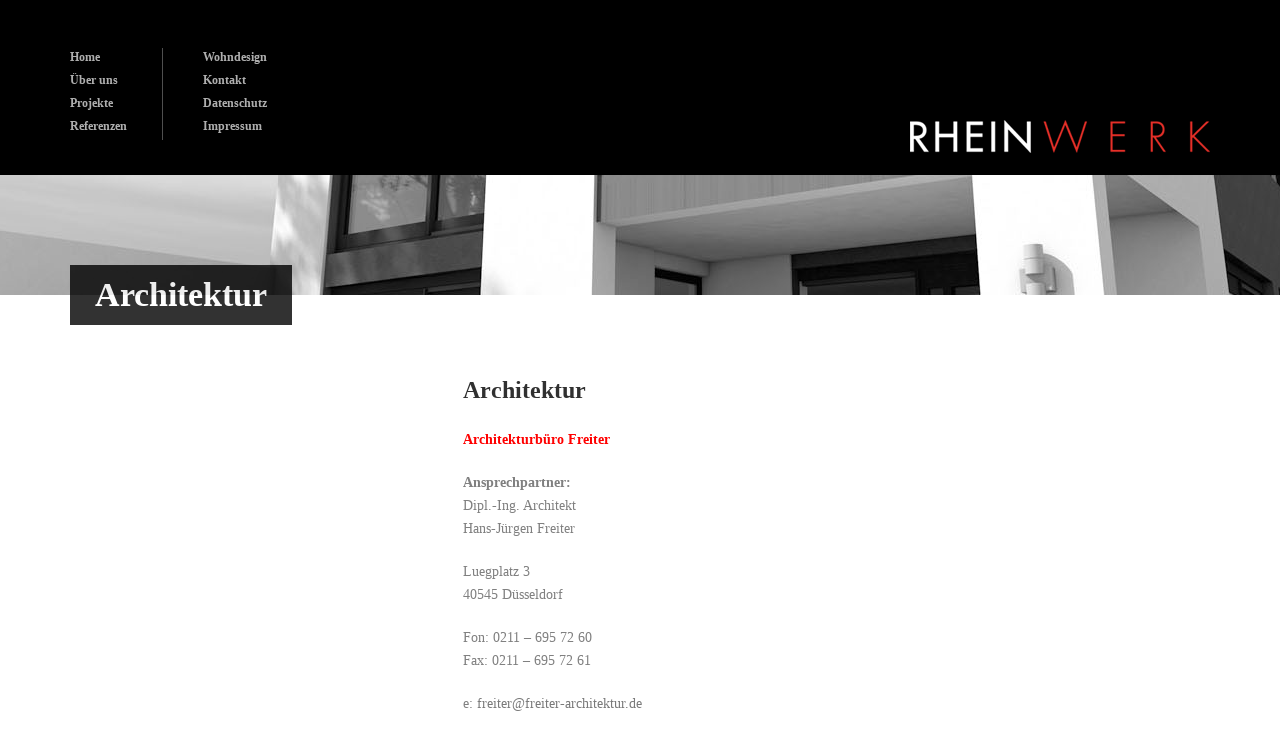

--- FILE ---
content_type: text/html; charset=UTF-8
request_url: https://www.rheinwerk-immobilien.de/personnal/architektur/
body_size: 10813
content:
<!DOCTYPE html>
<!--[if lt IE 7]><html class="no-js lt-ie9 lt-ie8 lt-ie7" lang="de"> <![endif]-->
<!--[if IE 7]><html class="no-js lt-ie9 lt-ie8" lang="de"> <![endif]-->
<!--[if IE 8]><html class="no-js lt-ie9" lang="de"> <![endif]-->
<!--[if gt IE 8]><!--> <html class="no-js" lang="de"> <!--<![endif]-->
<head>

	<!-- Basic Page Needs
  ================================================== -->
	<meta charset="UTF-8" />
	<title>RHEINWERK-IMMOBILIEN.DE   &raquo; Architektur</title>

	<!--[if lt IE 9]>
		<script src="http://html5shiv.googlecode.com/svn/trunk/html5.js"></script>
	<![endif]-->

	<!-- CSS
  ================================================== -->
	<link rel="stylesheet" href="https://www.rheinwerk-immobilien.de/wp-content/themes/architecture/style.css" type="text/css" />
	
				<meta name="viewport" content="width=device-width, user-scalable=no">
		<link rel="stylesheet" href="https://www.rheinwerk-immobilien.de/wp-content/themes/architecture/stylesheet/foundation-responsive.css">
		
	<!--[if IE 7]>
		<link rel="stylesheet" href="https://www.rheinwerk-immobilien.de/wp-content/themes/architecture/stylesheet/ie7-style.css" /> 
	<![endif]-->	
	
	<link rel="shortcut icon" href="https://www.rheinwerk-immobilien.de/wp-content/uploads/2013/01/fa_favicon_32px.png" type="image/x-icon" /><link rel="image_src" href="https://www.rheinwerk-immobilien.de/wp-content/uploads/2013/04/partner_freiter_266px-380x3801-150x150.png" /><meta name='robots' content='max-image-preview:large' />
<link rel='dns-prefetch' href='//www.rheinwerk-immobilien.de' />
<link rel="alternate" type="application/rss+xml" title="RHEINWERK-IMMOBILIEN.DE &raquo; Feed" href="https://www.rheinwerk-immobilien.de/feed/" />
<link rel="alternate" type="application/rss+xml" title="RHEINWERK-IMMOBILIEN.DE &raquo; Kommentar-Feed" href="https://www.rheinwerk-immobilien.de/comments/feed/" />
<link rel="alternate" title="oEmbed (JSON)" type="application/json+oembed" href="https://www.rheinwerk-immobilien.de/wp-json/oembed/1.0/embed?url=https%3A%2F%2Fwww.rheinwerk-immobilien.de%2Fpersonnal%2Farchitektur%2F" />
<link rel="alternate" title="oEmbed (XML)" type="text/xml+oembed" href="https://www.rheinwerk-immobilien.de/wp-json/oembed/1.0/embed?url=https%3A%2F%2Fwww.rheinwerk-immobilien.de%2Fpersonnal%2Farchitektur%2F&#038;format=xml" />
<style id='wp-img-auto-sizes-contain-inline-css' type='text/css'>
img:is([sizes=auto i],[sizes^="auto," i]){contain-intrinsic-size:3000px 1500px}
/*# sourceURL=wp-img-auto-sizes-contain-inline-css */
</style>
<link rel='stylesheet' id='style-custom-css' href='https://www.rheinwerk-immobilien.de/wp-content/themes/architecture/style-custom.css?ver=6.9' type='text/css' media='all' />
<style id='wp-emoji-styles-inline-css' type='text/css'>

	img.wp-smiley, img.emoji {
		display: inline !important;
		border: none !important;
		box-shadow: none !important;
		height: 1em !important;
		width: 1em !important;
		margin: 0 0.07em !important;
		vertical-align: -0.1em !important;
		background: none !important;
		padding: 0 !important;
	}
/*# sourceURL=wp-emoji-styles-inline-css */
</style>
<style id='wp-block-library-inline-css' type='text/css'>
:root{--wp-block-synced-color:#7a00df;--wp-block-synced-color--rgb:122,0,223;--wp-bound-block-color:var(--wp-block-synced-color);--wp-editor-canvas-background:#ddd;--wp-admin-theme-color:#007cba;--wp-admin-theme-color--rgb:0,124,186;--wp-admin-theme-color-darker-10:#006ba1;--wp-admin-theme-color-darker-10--rgb:0,107,160.5;--wp-admin-theme-color-darker-20:#005a87;--wp-admin-theme-color-darker-20--rgb:0,90,135;--wp-admin-border-width-focus:2px}@media (min-resolution:192dpi){:root{--wp-admin-border-width-focus:1.5px}}.wp-element-button{cursor:pointer}:root .has-very-light-gray-background-color{background-color:#eee}:root .has-very-dark-gray-background-color{background-color:#313131}:root .has-very-light-gray-color{color:#eee}:root .has-very-dark-gray-color{color:#313131}:root .has-vivid-green-cyan-to-vivid-cyan-blue-gradient-background{background:linear-gradient(135deg,#00d084,#0693e3)}:root .has-purple-crush-gradient-background{background:linear-gradient(135deg,#34e2e4,#4721fb 50%,#ab1dfe)}:root .has-hazy-dawn-gradient-background{background:linear-gradient(135deg,#faaca8,#dad0ec)}:root .has-subdued-olive-gradient-background{background:linear-gradient(135deg,#fafae1,#67a671)}:root .has-atomic-cream-gradient-background{background:linear-gradient(135deg,#fdd79a,#004a59)}:root .has-nightshade-gradient-background{background:linear-gradient(135deg,#330968,#31cdcf)}:root .has-midnight-gradient-background{background:linear-gradient(135deg,#020381,#2874fc)}:root{--wp--preset--font-size--normal:16px;--wp--preset--font-size--huge:42px}.has-regular-font-size{font-size:1em}.has-larger-font-size{font-size:2.625em}.has-normal-font-size{font-size:var(--wp--preset--font-size--normal)}.has-huge-font-size{font-size:var(--wp--preset--font-size--huge)}.has-text-align-center{text-align:center}.has-text-align-left{text-align:left}.has-text-align-right{text-align:right}.has-fit-text{white-space:nowrap!important}#end-resizable-editor-section{display:none}.aligncenter{clear:both}.items-justified-left{justify-content:flex-start}.items-justified-center{justify-content:center}.items-justified-right{justify-content:flex-end}.items-justified-space-between{justify-content:space-between}.screen-reader-text{border:0;clip-path:inset(50%);height:1px;margin:-1px;overflow:hidden;padding:0;position:absolute;width:1px;word-wrap:normal!important}.screen-reader-text:focus{background-color:#ddd;clip-path:none;color:#444;display:block;font-size:1em;height:auto;left:5px;line-height:normal;padding:15px 23px 14px;text-decoration:none;top:5px;width:auto;z-index:100000}html :where(.has-border-color){border-style:solid}html :where([style*=border-top-color]){border-top-style:solid}html :where([style*=border-right-color]){border-right-style:solid}html :where([style*=border-bottom-color]){border-bottom-style:solid}html :where([style*=border-left-color]){border-left-style:solid}html :where([style*=border-width]){border-style:solid}html :where([style*=border-top-width]){border-top-style:solid}html :where([style*=border-right-width]){border-right-style:solid}html :where([style*=border-bottom-width]){border-bottom-style:solid}html :where([style*=border-left-width]){border-left-style:solid}html :where(img[class*=wp-image-]){height:auto;max-width:100%}:where(figure){margin:0 0 1em}html :where(.is-position-sticky){--wp-admin--admin-bar--position-offset:var(--wp-admin--admin-bar--height,0px)}@media screen and (max-width:600px){html :where(.is-position-sticky){--wp-admin--admin-bar--position-offset:0px}}

/*# sourceURL=wp-block-library-inline-css */
</style><style id='global-styles-inline-css' type='text/css'>
:root{--wp--preset--aspect-ratio--square: 1;--wp--preset--aspect-ratio--4-3: 4/3;--wp--preset--aspect-ratio--3-4: 3/4;--wp--preset--aspect-ratio--3-2: 3/2;--wp--preset--aspect-ratio--2-3: 2/3;--wp--preset--aspect-ratio--16-9: 16/9;--wp--preset--aspect-ratio--9-16: 9/16;--wp--preset--color--black: #000000;--wp--preset--color--cyan-bluish-gray: #abb8c3;--wp--preset--color--white: #ffffff;--wp--preset--color--pale-pink: #f78da7;--wp--preset--color--vivid-red: #cf2e2e;--wp--preset--color--luminous-vivid-orange: #ff6900;--wp--preset--color--luminous-vivid-amber: #fcb900;--wp--preset--color--light-green-cyan: #7bdcb5;--wp--preset--color--vivid-green-cyan: #00d084;--wp--preset--color--pale-cyan-blue: #8ed1fc;--wp--preset--color--vivid-cyan-blue: #0693e3;--wp--preset--color--vivid-purple: #9b51e0;--wp--preset--gradient--vivid-cyan-blue-to-vivid-purple: linear-gradient(135deg,rgb(6,147,227) 0%,rgb(155,81,224) 100%);--wp--preset--gradient--light-green-cyan-to-vivid-green-cyan: linear-gradient(135deg,rgb(122,220,180) 0%,rgb(0,208,130) 100%);--wp--preset--gradient--luminous-vivid-amber-to-luminous-vivid-orange: linear-gradient(135deg,rgb(252,185,0) 0%,rgb(255,105,0) 100%);--wp--preset--gradient--luminous-vivid-orange-to-vivid-red: linear-gradient(135deg,rgb(255,105,0) 0%,rgb(207,46,46) 100%);--wp--preset--gradient--very-light-gray-to-cyan-bluish-gray: linear-gradient(135deg,rgb(238,238,238) 0%,rgb(169,184,195) 100%);--wp--preset--gradient--cool-to-warm-spectrum: linear-gradient(135deg,rgb(74,234,220) 0%,rgb(151,120,209) 20%,rgb(207,42,186) 40%,rgb(238,44,130) 60%,rgb(251,105,98) 80%,rgb(254,248,76) 100%);--wp--preset--gradient--blush-light-purple: linear-gradient(135deg,rgb(255,206,236) 0%,rgb(152,150,240) 100%);--wp--preset--gradient--blush-bordeaux: linear-gradient(135deg,rgb(254,205,165) 0%,rgb(254,45,45) 50%,rgb(107,0,62) 100%);--wp--preset--gradient--luminous-dusk: linear-gradient(135deg,rgb(255,203,112) 0%,rgb(199,81,192) 50%,rgb(65,88,208) 100%);--wp--preset--gradient--pale-ocean: linear-gradient(135deg,rgb(255,245,203) 0%,rgb(182,227,212) 50%,rgb(51,167,181) 100%);--wp--preset--gradient--electric-grass: linear-gradient(135deg,rgb(202,248,128) 0%,rgb(113,206,126) 100%);--wp--preset--gradient--midnight: linear-gradient(135deg,rgb(2,3,129) 0%,rgb(40,116,252) 100%);--wp--preset--font-size--small: 13px;--wp--preset--font-size--medium: 20px;--wp--preset--font-size--large: 36px;--wp--preset--font-size--x-large: 42px;--wp--preset--spacing--20: 0.44rem;--wp--preset--spacing--30: 0.67rem;--wp--preset--spacing--40: 1rem;--wp--preset--spacing--50: 1.5rem;--wp--preset--spacing--60: 2.25rem;--wp--preset--spacing--70: 3.38rem;--wp--preset--spacing--80: 5.06rem;--wp--preset--shadow--natural: 6px 6px 9px rgba(0, 0, 0, 0.2);--wp--preset--shadow--deep: 12px 12px 50px rgba(0, 0, 0, 0.4);--wp--preset--shadow--sharp: 6px 6px 0px rgba(0, 0, 0, 0.2);--wp--preset--shadow--outlined: 6px 6px 0px -3px rgb(255, 255, 255), 6px 6px rgb(0, 0, 0);--wp--preset--shadow--crisp: 6px 6px 0px rgb(0, 0, 0);}:where(.is-layout-flex){gap: 0.5em;}:where(.is-layout-grid){gap: 0.5em;}body .is-layout-flex{display: flex;}.is-layout-flex{flex-wrap: wrap;align-items: center;}.is-layout-flex > :is(*, div){margin: 0;}body .is-layout-grid{display: grid;}.is-layout-grid > :is(*, div){margin: 0;}:where(.wp-block-columns.is-layout-flex){gap: 2em;}:where(.wp-block-columns.is-layout-grid){gap: 2em;}:where(.wp-block-post-template.is-layout-flex){gap: 1.25em;}:where(.wp-block-post-template.is-layout-grid){gap: 1.25em;}.has-black-color{color: var(--wp--preset--color--black) !important;}.has-cyan-bluish-gray-color{color: var(--wp--preset--color--cyan-bluish-gray) !important;}.has-white-color{color: var(--wp--preset--color--white) !important;}.has-pale-pink-color{color: var(--wp--preset--color--pale-pink) !important;}.has-vivid-red-color{color: var(--wp--preset--color--vivid-red) !important;}.has-luminous-vivid-orange-color{color: var(--wp--preset--color--luminous-vivid-orange) !important;}.has-luminous-vivid-amber-color{color: var(--wp--preset--color--luminous-vivid-amber) !important;}.has-light-green-cyan-color{color: var(--wp--preset--color--light-green-cyan) !important;}.has-vivid-green-cyan-color{color: var(--wp--preset--color--vivid-green-cyan) !important;}.has-pale-cyan-blue-color{color: var(--wp--preset--color--pale-cyan-blue) !important;}.has-vivid-cyan-blue-color{color: var(--wp--preset--color--vivid-cyan-blue) !important;}.has-vivid-purple-color{color: var(--wp--preset--color--vivid-purple) !important;}.has-black-background-color{background-color: var(--wp--preset--color--black) !important;}.has-cyan-bluish-gray-background-color{background-color: var(--wp--preset--color--cyan-bluish-gray) !important;}.has-white-background-color{background-color: var(--wp--preset--color--white) !important;}.has-pale-pink-background-color{background-color: var(--wp--preset--color--pale-pink) !important;}.has-vivid-red-background-color{background-color: var(--wp--preset--color--vivid-red) !important;}.has-luminous-vivid-orange-background-color{background-color: var(--wp--preset--color--luminous-vivid-orange) !important;}.has-luminous-vivid-amber-background-color{background-color: var(--wp--preset--color--luminous-vivid-amber) !important;}.has-light-green-cyan-background-color{background-color: var(--wp--preset--color--light-green-cyan) !important;}.has-vivid-green-cyan-background-color{background-color: var(--wp--preset--color--vivid-green-cyan) !important;}.has-pale-cyan-blue-background-color{background-color: var(--wp--preset--color--pale-cyan-blue) !important;}.has-vivid-cyan-blue-background-color{background-color: var(--wp--preset--color--vivid-cyan-blue) !important;}.has-vivid-purple-background-color{background-color: var(--wp--preset--color--vivid-purple) !important;}.has-black-border-color{border-color: var(--wp--preset--color--black) !important;}.has-cyan-bluish-gray-border-color{border-color: var(--wp--preset--color--cyan-bluish-gray) !important;}.has-white-border-color{border-color: var(--wp--preset--color--white) !important;}.has-pale-pink-border-color{border-color: var(--wp--preset--color--pale-pink) !important;}.has-vivid-red-border-color{border-color: var(--wp--preset--color--vivid-red) !important;}.has-luminous-vivid-orange-border-color{border-color: var(--wp--preset--color--luminous-vivid-orange) !important;}.has-luminous-vivid-amber-border-color{border-color: var(--wp--preset--color--luminous-vivid-amber) !important;}.has-light-green-cyan-border-color{border-color: var(--wp--preset--color--light-green-cyan) !important;}.has-vivid-green-cyan-border-color{border-color: var(--wp--preset--color--vivid-green-cyan) !important;}.has-pale-cyan-blue-border-color{border-color: var(--wp--preset--color--pale-cyan-blue) !important;}.has-vivid-cyan-blue-border-color{border-color: var(--wp--preset--color--vivid-cyan-blue) !important;}.has-vivid-purple-border-color{border-color: var(--wp--preset--color--vivid-purple) !important;}.has-vivid-cyan-blue-to-vivid-purple-gradient-background{background: var(--wp--preset--gradient--vivid-cyan-blue-to-vivid-purple) !important;}.has-light-green-cyan-to-vivid-green-cyan-gradient-background{background: var(--wp--preset--gradient--light-green-cyan-to-vivid-green-cyan) !important;}.has-luminous-vivid-amber-to-luminous-vivid-orange-gradient-background{background: var(--wp--preset--gradient--luminous-vivid-amber-to-luminous-vivid-orange) !important;}.has-luminous-vivid-orange-to-vivid-red-gradient-background{background: var(--wp--preset--gradient--luminous-vivid-orange-to-vivid-red) !important;}.has-very-light-gray-to-cyan-bluish-gray-gradient-background{background: var(--wp--preset--gradient--very-light-gray-to-cyan-bluish-gray) !important;}.has-cool-to-warm-spectrum-gradient-background{background: var(--wp--preset--gradient--cool-to-warm-spectrum) !important;}.has-blush-light-purple-gradient-background{background: var(--wp--preset--gradient--blush-light-purple) !important;}.has-blush-bordeaux-gradient-background{background: var(--wp--preset--gradient--blush-bordeaux) !important;}.has-luminous-dusk-gradient-background{background: var(--wp--preset--gradient--luminous-dusk) !important;}.has-pale-ocean-gradient-background{background: var(--wp--preset--gradient--pale-ocean) !important;}.has-electric-grass-gradient-background{background: var(--wp--preset--gradient--electric-grass) !important;}.has-midnight-gradient-background{background: var(--wp--preset--gradient--midnight) !important;}.has-small-font-size{font-size: var(--wp--preset--font-size--small) !important;}.has-medium-font-size{font-size: var(--wp--preset--font-size--medium) !important;}.has-large-font-size{font-size: var(--wp--preset--font-size--large) !important;}.has-x-large-font-size{font-size: var(--wp--preset--font-size--x-large) !important;}
/*# sourceURL=global-styles-inline-css */
</style>

<style id='classic-theme-styles-inline-css' type='text/css'>
/*! This file is auto-generated */
.wp-block-button__link{color:#fff;background-color:#32373c;border-radius:9999px;box-shadow:none;text-decoration:none;padding:calc(.667em + 2px) calc(1.333em + 2px);font-size:1.125em}.wp-block-file__button{background:#32373c;color:#fff;text-decoration:none}
/*# sourceURL=/wp-includes/css/classic-themes.min.css */
</style>
<link rel='stylesheet' id='superfish-css' href='https://www.rheinwerk-immobilien.de/wp-content/themes/architecture/stylesheet/superfish.css?ver=6.9' type='text/css' media='all' />
<link rel='stylesheet' id='fancybox-css' href='https://www.rheinwerk-immobilien.de/wp-content/themes/architecture/stylesheet/fancybox.css?ver=6.9' type='text/css' media='all' />
<link rel='stylesheet' id='fancybox-thumbs-css' href='https://www.rheinwerk-immobilien.de/wp-content/themes/architecture/stylesheet/jquery.fancybox-thumbs.css?ver=6.9' type='text/css' media='all' />
<script type="text/javascript" src="https://www.rheinwerk-immobilien.de/wp-includes/js/jquery/jquery.min.js?ver=3.7.1" id="jquery-core-js"></script>
<script type="text/javascript" src="https://www.rheinwerk-immobilien.de/wp-includes/js/jquery/jquery-migrate.min.js?ver=3.4.1" id="jquery-migrate-js"></script>
<script type="text/javascript" src="https://www.rheinwerk-immobilien.de/wp-content/themes/architecture/javascript/jquery.fitvids.js?ver=1.0" id="fitvids-js"></script>
<link rel="https://api.w.org/" href="https://www.rheinwerk-immobilien.de/wp-json/" /><link rel="EditURI" type="application/rsd+xml" title="RSD" href="https://www.rheinwerk-immobilien.de/xmlrpc.php?rsd" />
<meta name="generator" content="WordPress 6.9" />
<link rel="canonical" href="https://www.rheinwerk-immobilien.de/personnal/architektur/" />
<link rel='shortlink' href='https://www.rheinwerk-immobilien.de/?p=4249' />
<style data-context="foundation-flickity-css">/*! Flickity v2.0.2
http://flickity.metafizzy.co
---------------------------------------------- */.flickity-enabled{position:relative}.flickity-enabled:focus{outline:0}.flickity-viewport{overflow:hidden;position:relative;height:100%}.flickity-slider{position:absolute;width:100%;height:100%}.flickity-enabled.is-draggable{-webkit-tap-highlight-color:transparent;tap-highlight-color:transparent;-webkit-user-select:none;-moz-user-select:none;-ms-user-select:none;user-select:none}.flickity-enabled.is-draggable .flickity-viewport{cursor:move;cursor:-webkit-grab;cursor:grab}.flickity-enabled.is-draggable .flickity-viewport.is-pointer-down{cursor:-webkit-grabbing;cursor:grabbing}.flickity-prev-next-button{position:absolute;top:50%;width:44px;height:44px;border:none;border-radius:50%;background:#fff;background:hsla(0,0%,100%,.75);cursor:pointer;-webkit-transform:translateY(-50%);transform:translateY(-50%)}.flickity-prev-next-button:hover{background:#fff}.flickity-prev-next-button:focus{outline:0;box-shadow:0 0 0 5px #09f}.flickity-prev-next-button:active{opacity:.6}.flickity-prev-next-button.previous{left:10px}.flickity-prev-next-button.next{right:10px}.flickity-rtl .flickity-prev-next-button.previous{left:auto;right:10px}.flickity-rtl .flickity-prev-next-button.next{right:auto;left:10px}.flickity-prev-next-button:disabled{opacity:.3;cursor:auto}.flickity-prev-next-button svg{position:absolute;left:20%;top:20%;width:60%;height:60%}.flickity-prev-next-button .arrow{fill:#333}.flickity-page-dots{position:absolute;width:100%;bottom:-25px;padding:0;margin:0;list-style:none;text-align:center;line-height:1}.flickity-rtl .flickity-page-dots{direction:rtl}.flickity-page-dots .dot{display:inline-block;width:10px;height:10px;margin:0 8px;background:#333;border-radius:50%;opacity:.25;cursor:pointer}.flickity-page-dots .dot.is-selected{opacity:1}</style><style data-context="foundation-slideout-css">.slideout-menu{position:fixed;left:0;top:0;bottom:0;right:auto;z-index:0;width:256px;overflow-y:auto;-webkit-overflow-scrolling:touch;display:none}.slideout-menu.pushit-right{left:auto;right:0}.slideout-panel{position:relative;z-index:1;will-change:transform}.slideout-open,.slideout-open .slideout-panel,.slideout-open body{overflow:hidden}.slideout-open .slideout-menu{display:block}.pushit{display:none}</style>	
<!--[if lt IE 9]>
<style type="text/css">
	div.shortcode-dropcap.circle,
	div.anythingSlider .anythingControls ul a, .flex-control-nav li a, 
	.nivo-controlNav a, ls-bottom-slidebuttons a{
		z-index: 1000;
		position: relative;
		behavior: url(https://www.rheinwerk-immobilien.de/wp-content/themes/architecture/stylesheet/ie-fix/PIE.php);
	}
	div.top-search-wrapper .search-text{ width: 185px; }
	div.top-search-wrapper .search-text input{ float: right; }
</style>
<![endif]-->

<!-- Jetpack Open Graph Tags -->
<meta property="og:type" content="article" />
<meta property="og:title" content="Architektur" />
<meta property="og:url" content="https://www.rheinwerk-immobilien.de/personnal/architektur/" />
<meta property="og:description" content="Architekturbüro Freiter Ansprechpartner: Dipl.-Ing. Architekt Hans-Jürgen Freiter Luegplatz 3 40545 Düsseldorf Fon: 0211 – 695 72 60 Fax: 0211 – 695 72 61 e: freiter@freiter-architektur.de w: www.f…" />
<meta property="article:published_time" content="2013-03-11T17:23:04+00:00" />
<meta property="article:modified_time" content="2015-04-15T10:28:16+00:00" />
<meta property="og:site_name" content="RHEINWERK-IMMOBILIEN.DE" />
<meta property="og:image" content="https://www.rheinwerk-immobilien.de/wp-content/uploads/2013/04/partner_freiter_266px-380x3801.png" />
<meta property="og:image:width" content="380" />
<meta property="og:image:height" content="380" />
<meta property="og:image:alt" content="" />
<meta property="og:locale" content="de_DE" />
<meta name="twitter:text:title" content="Architektur" />
<meta name="twitter:image" content="https://www.rheinwerk-immobilien.de/wp-content/uploads/2013/04/partner_freiter_266px-380x3801.png?w=640" />
<meta name="twitter:card" content="summary_large_image" />

<!-- End Jetpack Open Graph Tags -->
<link rel="icon" href="https://www.rheinwerk-immobilien.de/wp-content/uploads/2013/01/fa_favicon_32px-150x150.png" sizes="32x32" />
<link rel="icon" href="https://www.rheinwerk-immobilien.de/wp-content/uploads/2013/01/fa_favicon_32px.png" sizes="192x192" />
<link rel="apple-touch-icon" href="https://www.rheinwerk-immobilien.de/wp-content/uploads/2013/01/fa_favicon_32px.png" />
<meta name="msapplication-TileImage" content="https://www.rheinwerk-immobilien.de/wp-content/uploads/2013/01/fa_favicon_32px.png" />
<style>.ios7.web-app-mode.has-fixed header{ background-color: rgba(0,0,0,.88);}</style>	
</head>
<body class="wp-singular personnal-template-default single single-personnal postid-4249 wp-theme-architecture">
<div class="navigation-wrapper"><div class="navigation-container container"><div class="menu-wrapper" id="main-superfish-wrapper"><ul class="sf-menu"><li id="menu-item-3366" class="menu-item menu-item-type-post_type menu-item-object-page menu-item-home menu-item-3366"><a href="https://www.rheinwerk-immobilien.de/">Home</a></li>
<li id="menu-item-4547" class="menu-item menu-item-type-custom menu-item-object-custom menu-item-has-children menu-item-4547"><a href="#">Über uns</a>
<ul class="sub-menu">
	<li id="menu-item-4548" class="menu-item menu-item-type-post_type menu-item-object-page menu-item-4548"><a href="https://www.rheinwerk-immobilien.de/ueberuns/">Rheinwerk Immobilien</a></li>
	<li id="menu-item-4560" class="menu-item menu-item-type-post_type menu-item-object-page menu-item-4560"><a href="https://www.rheinwerk-immobilien.de/leistungen/">Leistungen</a></li>
	<li id="menu-item-4563" class="menu-item menu-item-type-post_type menu-item-object-page menu-item-4563"><a href="https://www.rheinwerk-immobilien.de/ansprechpartner/">Ansprechpartner</a></li>
</ul>
</li>
<li id="menu-item-4596" class="menu-item menu-item-type-post_type menu-item-object-page menu-item-4596"><a href="https://www.rheinwerk-immobilien.de/projekte/">Projekte</a></li>
<li id="menu-item-4599" class="menu-item menu-item-type-post_type menu-item-object-page menu-item-4599"><a href="https://www.rheinwerk-immobilien.de/referenzen/">Referenzen</a></li>
<li id="menu-item-4590" class="menu-item menu-item-type-post_type menu-item-object-page menu-item-4590"><a href="https://www.rheinwerk-immobilien.de/innenarchitektur/">Wohndesign</a></li>
<li id="menu-item-4598" class="menu-item menu-item-type-post_type menu-item-object-page menu-item-4598"><a href="https://www.rheinwerk-immobilien.de/contact/">Kontakt</a></li>
<li id="menu-item-4976" class="menu-item menu-item-type-post_type menu-item-object-page menu-item-privacy-policy menu-item-4976"><a rel="privacy-policy" href="https://www.rheinwerk-immobilien.de/datenschutzerklaerung/">Datenschutz</a></li>
<li id="menu-item-4597" class="menu-item menu-item-type-post_type menu-item-object-page menu-item-4597"><a href="https://www.rheinwerk-immobilien.de/impressum-2/">Impressum</a></li>
</ul></div><div class="clear"></div></div></div><div class="body-outer-wrapper">
	<div class="body-wrapper">
		<div class="header-wrapper">
			<div class="header-outer-container" >
				<div class="header-container container main">
					
					<div class="header-navigation-wrapper ">
					<div class="header-navigation first-header-navigation with-border"><ul id="menu-gm-1" class="menu"><li class="menu-item menu-item-type-post_type menu-item-object-page menu-item-home menu-item-3366"><a href="https://www.rheinwerk-immobilien.de/">Home</a></li>
<li class="menu-item menu-item-type-custom menu-item-object-custom menu-item-has-children menu-item-4547"><a href="#">Über uns</a>
<ul class="sub-menu">
	<li class="menu-item menu-item-type-post_type menu-item-object-page menu-item-4548"><a href="https://www.rheinwerk-immobilien.de/ueberuns/">Rheinwerk Immobilien</a></li>
	<li class="menu-item menu-item-type-post_type menu-item-object-page menu-item-4560"><a href="https://www.rheinwerk-immobilien.de/leistungen/">Leistungen</a></li>
	<li class="menu-item menu-item-type-post_type menu-item-object-page menu-item-4563"><a href="https://www.rheinwerk-immobilien.de/ansprechpartner/">Ansprechpartner</a></li>
</ul>
</li>
<li class="menu-item menu-item-type-post_type menu-item-object-page menu-item-4596"><a href="https://www.rheinwerk-immobilien.de/projekte/">Projekte</a></li>
<li class="menu-item menu-item-type-post_type menu-item-object-page menu-item-4599"><a href="https://www.rheinwerk-immobilien.de/referenzen/">Referenzen</a></li>
</ul></div><div class="header-navigation second-header-navigation"><ul id="menu-gm2-1" class="menu"><li class="menu-item menu-item-type-post_type menu-item-object-page menu-item-4590"><a href="https://www.rheinwerk-immobilien.de/innenarchitektur/">Wohndesign</a></li>
<li class="menu-item menu-item-type-post_type menu-item-object-page menu-item-4598"><a href="https://www.rheinwerk-immobilien.de/contact/">Kontakt</a></li>
<li class="menu-item menu-item-type-post_type menu-item-object-page menu-item-privacy-policy menu-item-4976"><a rel="privacy-policy" href="https://www.rheinwerk-immobilien.de/datenschutzerklaerung/">Datenschutz</a></li>
<li class="menu-item menu-item-type-post_type menu-item-object-page menu-item-4597"><a href="https://www.rheinwerk-immobilien.de/impressum-2/">Impressum</a></li>
</ul></div><div class="clear"></div>					</div>
					
					<div id="gdl-social-icon" class="social-wrapper"><div class="social-icon-wrapper"></div></div>			
					
					<!-- Get Logo -->
					<div class="logo-wrapper">
						<a href="https://www.rheinwerk-immobilien.de"><img src="https://www.rheinwerk-immobilien.de/wp-content/uploads/2013/02/RheinWerk_weiss_300px.png" alt=""/></a>					</div>
					<div class="clear"></div>
					<div class="responsive-menu-wrapper"><select class="menu dropdown-menu"><option value="" class="blank">&#8212; Main Menu &#8212;</option><option class="menu-item menu-item-type-post_type menu-item-object-page menu-item-home menu-item-3366 menu-item-depth-0" value="https://www.rheinwerk-immobilien.de/">Home</option>
<option class="menu-item menu-item-type-custom menu-item-object-custom menu-item-has-children menu-item-4547 menu-item-depth-0" value="#">Über uns</option>	<option class="menu-item menu-item-type-post_type menu-item-object-page menu-item-4548 menu-item-depth-1" value="https://www.rheinwerk-immobilien.de/ueberuns/">- Rheinwerk Immobilien</option>
	<option class="menu-item menu-item-type-post_type menu-item-object-page menu-item-4560 menu-item-depth-1" value="https://www.rheinwerk-immobilien.de/leistungen/">- Leistungen</option>
	<option class="menu-item menu-item-type-post_type menu-item-object-page menu-item-4563 menu-item-depth-1" value="https://www.rheinwerk-immobilien.de/ansprechpartner/">- Ansprechpartner</option>

<option class="menu-item menu-item-type-post_type menu-item-object-page menu-item-4596 menu-item-depth-0" value="https://www.rheinwerk-immobilien.de/projekte/">Projekte</option>
<option class="menu-item menu-item-type-post_type menu-item-object-page menu-item-4599 menu-item-depth-0" value="https://www.rheinwerk-immobilien.de/referenzen/">Referenzen</option>
<option class="menu-item menu-item-type-post_type menu-item-object-page menu-item-4590 menu-item-depth-0" value="https://www.rheinwerk-immobilien.de/innenarchitektur/">Wohndesign</option>
<option class="menu-item menu-item-type-post_type menu-item-object-page menu-item-4598 menu-item-depth-0" value="https://www.rheinwerk-immobilien.de/contact/">Kontakt</option>
<option class="menu-item menu-item-type-post_type menu-item-object-page menu-item-privacy-policy menu-item-4976 menu-item-depth-0" value="https://www.rheinwerk-immobilien.de/datenschutzerklaerung/">Datenschutz</option>
<option class="menu-item menu-item-type-post_type menu-item-object-page menu-item-4597 menu-item-depth-0" value="https://www.rheinwerk-immobilien.de/impressum-2/">Impressum</option>
</select></div>				</div> <!-- header container -->
			</div> <!-- header outer container -->
			
			<div class="page-header-wrapper"><div class="page-header-inner-container container"><div class="page-header-inner-wrapper row"><h1 class="page-header-title">Architektur</h1></div></div></div>		</div> <!-- header wrapper -->
		
		<div class="content-wrapper container main ">		<div id="post-4249" class="post-4249 personnal type-personnal status-publish has-post-thumbnail hentry personnal-category-partner_cat">
	<div class="page-wrapper single-blog single-sidebar left-sidebar">
		<div class="row gdl-page-row-wrapper"><div class="gdl-page-left mb0 twelve columns"><div class="row"><div class="gdl-page-item mb0 pb60 gdl-blog-widget eight columns"><h2 class="blog-title"><a href="https://www.rheinwerk-immobilien.de/personnal/architektur/">Architektur</a></h2><div class="blog-content"><div class="blog-content"><p><span class="Apple-style-span" style="color: #ff0000;"><strong>Architekturbüro Freiter</strong></span></p>
<p><span style="color: #808080;"><strong>Ansprechpartner:</strong></span><br />
<span style="color: #808080;"> Dipl.-Ing. Architekt</span><br />
<span style="color: #808080;"> Hans-Jürgen Freiter</span></p>
<p><span style="color: #808080;">Luegplatz 3</span><br />
<span style="color: #808080;"> 40545 Düsseldorf</span></p>
<p><span style="color: #808080;">Fon: 0211 – 695 72 60</span><br />
<span style="color: #808080;"> Fax: 0211 – 695 72 61</span></p>
<p><span style="color: #808080;">e: </span><a href="mailto:freiter@freiter-architektur.de">freiter@freiter-architektur.de</a><br />
<span style="color: #808080;"> w: </span><a href="http://www.freiter-architektur.de" target="_blank">www.freiter-architektur.de</a></p>
<div class="clear"></div></div><div class="blog-info-wrapper"><div class="blog-date"><a href="https://www.rheinwerk-immobilien.de/2013/03/11/" >11 März 13</a></div><div class="blog-author"><span class="blog-info-head">By : </span><a href="https://www.rheinwerk-immobilien.de/author/nuccio/" title="Beiträge von nuccio" rel="author">nuccio</a></div><div class="blog-comment"><span class="blog-info-head">Comments : </span><span>Off</span></div><div class="clear"></div></div><div class='about-author-wrapper'><div class='about-author-avartar'><img alt='' src='https://secure.gravatar.com/avatar/080297ed11c0700aba609329acd13cc2ecbf37d0f01e403130d5efcb128c6cc4?s=90&#038;d=identicon&#038;r=g' srcset='https://secure.gravatar.com/avatar/080297ed11c0700aba609329acd13cc2ecbf37d0f01e403130d5efcb128c6cc4?s=180&#038;d=identicon&#038;r=g 2x' class='avatar avatar-90 photo' height='90' width='90' decoding='async'/></div><div class='about-author-info'><h5 class='about-author-title'>Infos...</h5></div><div class='clear'></div></div><h3 class='social-share-title'>Social Share</h3><div class="social-shares"><ul></ul></div><div class='clear'></div><div class="comment-wrapper"><!-- Check Authorize -->
<!-- Comment List -->
<!-- Comment Form -->
</div></div></div><div class='four columns mb0 gdl-left-sidebar'><div class='gdl-sidebar-wrapper gdl-border-y right'><div class='sidebar-wrapper'></div></div></div><div class="clear"></div></div></div><div class="clear"></div></div>		<div class="clear"></div>
	</div> <!-- page wrapper -->
	</div> <!-- post class -->

		</div> <!-- content wrapper -->
		
		<div class="footer-wrapper boxed-style">

		<!-- Get Footer Widget -->
							<div class="container footer-container">
				<div class="footer-widget-wrapper">
					<div class="row">
						<div class="three columns gdl-footer-1 mb0"></div><div class="three columns gdl-footer-2 mb0"></div><div class="three columns gdl-footer-3 mb0"></div><div class="three columns gdl-footer-4 mb0"></div>						<div class="clear"></div>
					</div> <!-- close row -->
				</div>
			</div> 
		
		<!-- Get Copyright Text -->
							<div class="copyright-outer-wrapper boxed-style">
				<div class="container copyright-container">
					<div class="copyright-wrapper">
						<div class="copyright-left">
							© Rheinwerk Immobilien Verwaltungs GmbH 2013						</div> 
						<div class="copyright-right">
							Alle Rechte bei Rheinwerk Immobilien Verwaltungs GmbH						</div> 
						<div class="clear"></div>
					</div>
				</div>
			</div>
				</div><!-- footer wrapper -->
	</div> <!-- body wrapper -->
</div> <!-- body outer wrapper -->
	
<script type="speculationrules">
{"prefetch":[{"source":"document","where":{"and":[{"href_matches":"/*"},{"not":{"href_matches":["/wp-*.php","/wp-admin/*","/wp-content/uploads/*","/wp-content/*","/wp-content/plugins/*","/wp-content/themes/architecture/*","/*\\?(.+)"]}},{"not":{"selector_matches":"a[rel~=\"nofollow\"]"}},{"not":{"selector_matches":".no-prefetch, .no-prefetch a"}}]},"eagerness":"conservative"}]}
</script>
<!-- Powered by WPtouch: 4.3.62 --><script type="text/javascript">jQuery(function() {jQuery(this).bind("contextmenu", function(e) {e.preventDefault();});});</script><script type="text/javascript">jQuery(document).ready(function(){});</script>	<script>
		var getElementsByClassName=function(a,b,c){if(document.getElementsByClassName){getElementsByClassName=function(a,b,c){c=c||document;var d=c.getElementsByClassName(a),e=b?new RegExp("\\b"+b+"\\b","i"):null,f=[],g;for(var h=0,i=d.length;h<i;h+=1){g=d[h];if(!e||e.test(g.nodeName)){f.push(g)}}return f}}else if(document.evaluate){getElementsByClassName=function(a,b,c){b=b||"*";c=c||document;var d=a.split(" "),e="",f="http://www.w3.org/1999/xhtml",g=document.documentElement.namespaceURI===f?f:null,h=[],i,j;for(var k=0,l=d.length;k<l;k+=1){e+="[contains(concat(' ', @class, ' '), ' "+d[k]+" ')]"}try{i=document.evaluate(".//"+b+e,c,g,0,null)}catch(m){i=document.evaluate(".//"+b+e,c,null,0,null)}while(j=i.iterateNext()){h.push(j)}return h}}else{getElementsByClassName=function(a,b,c){b=b||"*";c=c||document;var d=a.split(" "),e=[],f=b==="*"&&c.all?c.all:c.getElementsByTagName(b),g,h=[],i;for(var j=0,k=d.length;j<k;j+=1){e.push(new RegExp("(^|\\s)"+d[j]+"(\\s|$)"))}for(var l=0,m=f.length;l<m;l+=1){g=f[l];i=false;for(var n=0,o=e.length;n<o;n+=1){i=e[n].test(g.className);if(!i){break}}if(i){h.push(g)}}return h}}return getElementsByClassName(a,b,c)},
			dropdowns = getElementsByClassName( 'dropdown-menu' );
		for ( i=0; i<dropdowns.length; i++ )
			dropdowns[i].onchange = function(){ if ( this.value != '' ) window.location.href = this.value; }
	</script>
	<script type="text/javascript" src="https://www.rheinwerk-immobilien.de/wp-content/themes/architecture/javascript/superfish.js?ver=1.0" id="superfish-js"></script>
<script type="text/javascript" src="https://www.rheinwerk-immobilien.de/wp-content/themes/architecture/javascript/supersub.js?ver=1.0" id="supersub-js"></script>
<script type="text/javascript" src="https://www.rheinwerk-immobilien.de/wp-content/themes/architecture/javascript/hoverIntent.js?ver=1.0" id="hover-intent-js"></script>
<script type="text/javascript" src="https://www.rheinwerk-immobilien.de/wp-content/themes/architecture/javascript/jquery.easing.js?ver=1.0" id="easing-js"></script>
<script type="text/javascript" id="fancybox-js-extra">
/* <![CDATA[ */
var ATTR = {"enable":"enable","width":"80","height":"45"};
//# sourceURL=fancybox-js-extra
/* ]]> */
</script>
<script type="text/javascript" src="https://www.rheinwerk-immobilien.de/wp-content/themes/architecture/javascript/jquery.fancybox.js?ver=1.0" id="fancybox-js"></script>
<script type="text/javascript" src="https://www.rheinwerk-immobilien.de/wp-content/themes/architecture/javascript/jquery.fancybox-media.js?ver=1.0" id="fancybox-media-js"></script>
<script type="text/javascript" src="https://www.rheinwerk-immobilien.de/wp-content/themes/architecture/javascript/jquery.fancybox-thumbs.js?ver=1.0" id="fancybox-thumbs-js"></script>
<script type="text/javascript" src="https://www.rheinwerk-immobilien.de/wp-content/themes/architecture/javascript/gdl-scripts.js?ver=1.0" id="gdl-scripts-js"></script>
<script id="wp-emoji-settings" type="application/json">
{"baseUrl":"https://s.w.org/images/core/emoji/17.0.2/72x72/","ext":".png","svgUrl":"https://s.w.org/images/core/emoji/17.0.2/svg/","svgExt":".svg","source":{"concatemoji":"https://www.rheinwerk-immobilien.de/wp-includes/js/wp-emoji-release.min.js?ver=6.9"}}
</script>
<script type="module">
/* <![CDATA[ */
/*! This file is auto-generated */
const a=JSON.parse(document.getElementById("wp-emoji-settings").textContent),o=(window._wpemojiSettings=a,"wpEmojiSettingsSupports"),s=["flag","emoji"];function i(e){try{var t={supportTests:e,timestamp:(new Date).valueOf()};sessionStorage.setItem(o,JSON.stringify(t))}catch(e){}}function c(e,t,n){e.clearRect(0,0,e.canvas.width,e.canvas.height),e.fillText(t,0,0);t=new Uint32Array(e.getImageData(0,0,e.canvas.width,e.canvas.height).data);e.clearRect(0,0,e.canvas.width,e.canvas.height),e.fillText(n,0,0);const a=new Uint32Array(e.getImageData(0,0,e.canvas.width,e.canvas.height).data);return t.every((e,t)=>e===a[t])}function p(e,t){e.clearRect(0,0,e.canvas.width,e.canvas.height),e.fillText(t,0,0);var n=e.getImageData(16,16,1,1);for(let e=0;e<n.data.length;e++)if(0!==n.data[e])return!1;return!0}function u(e,t,n,a){switch(t){case"flag":return n(e,"\ud83c\udff3\ufe0f\u200d\u26a7\ufe0f","\ud83c\udff3\ufe0f\u200b\u26a7\ufe0f")?!1:!n(e,"\ud83c\udde8\ud83c\uddf6","\ud83c\udde8\u200b\ud83c\uddf6")&&!n(e,"\ud83c\udff4\udb40\udc67\udb40\udc62\udb40\udc65\udb40\udc6e\udb40\udc67\udb40\udc7f","\ud83c\udff4\u200b\udb40\udc67\u200b\udb40\udc62\u200b\udb40\udc65\u200b\udb40\udc6e\u200b\udb40\udc67\u200b\udb40\udc7f");case"emoji":return!a(e,"\ud83e\u1fac8")}return!1}function f(e,t,n,a){let r;const o=(r="undefined"!=typeof WorkerGlobalScope&&self instanceof WorkerGlobalScope?new OffscreenCanvas(300,150):document.createElement("canvas")).getContext("2d",{willReadFrequently:!0}),s=(o.textBaseline="top",o.font="600 32px Arial",{});return e.forEach(e=>{s[e]=t(o,e,n,a)}),s}function r(e){var t=document.createElement("script");t.src=e,t.defer=!0,document.head.appendChild(t)}a.supports={everything:!0,everythingExceptFlag:!0},new Promise(t=>{let n=function(){try{var e=JSON.parse(sessionStorage.getItem(o));if("object"==typeof e&&"number"==typeof e.timestamp&&(new Date).valueOf()<e.timestamp+604800&&"object"==typeof e.supportTests)return e.supportTests}catch(e){}return null}();if(!n){if("undefined"!=typeof Worker&&"undefined"!=typeof OffscreenCanvas&&"undefined"!=typeof URL&&URL.createObjectURL&&"undefined"!=typeof Blob)try{var e="postMessage("+f.toString()+"("+[JSON.stringify(s),u.toString(),c.toString(),p.toString()].join(",")+"));",a=new Blob([e],{type:"text/javascript"});const r=new Worker(URL.createObjectURL(a),{name:"wpTestEmojiSupports"});return void(r.onmessage=e=>{i(n=e.data),r.terminate(),t(n)})}catch(e){}i(n=f(s,u,c,p))}t(n)}).then(e=>{for(const n in e)a.supports[n]=e[n],a.supports.everything=a.supports.everything&&a.supports[n],"flag"!==n&&(a.supports.everythingExceptFlag=a.supports.everythingExceptFlag&&a.supports[n]);var t;a.supports.everythingExceptFlag=a.supports.everythingExceptFlag&&!a.supports.flag,a.supports.everything||((t=a.source||{}).concatemoji?r(t.concatemoji):t.wpemoji&&t.twemoji&&(r(t.twemoji),r(t.wpemoji)))});
//# sourceURL=https://www.rheinwerk-immobilien.de/wp-includes/js/wp-emoji-loader.min.js
/* ]]> */
</script>

</body>
</html>